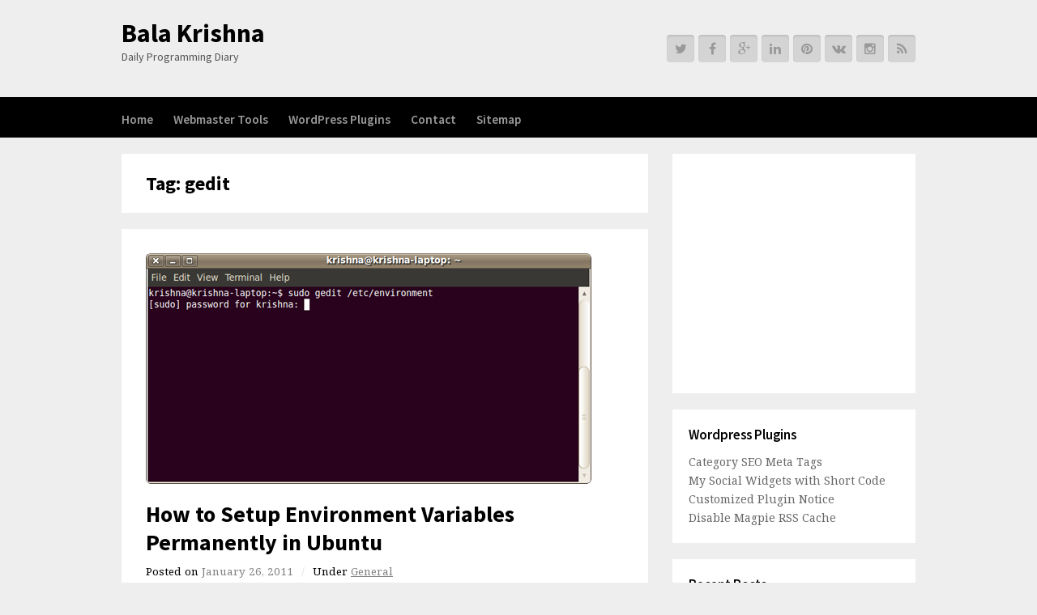

--- FILE ---
content_type: text/html; charset=UTF-8
request_url: https://www.bala-krishna.com/tag/gedit/
body_size: 12859
content:
<!DOCTYPE html>
<html dir="ltr" lang="en-US" prefix="og: https://ogp.me/ns#">

<head>
	<meta charset="UTF-8">
	<meta name="viewport" content="width=device-width, initial-scale=1">
	<link rel="pingback" href="https://www.bala-krishna.com/xmlrpc.php">
	<title>gedit | Bala Krishna</title>
	<style>img:is([sizes="auto" i], [sizes^="auto," i]) { contain-intrinsic-size: 3000px 1500px }</style>
	
		<!-- All in One SEO 4.8.4.1 - aioseo.com -->
	<meta name="robots" content="max-image-preview:large" />
	<link rel="canonical" href="https://www.bala-krishna.com/tag/gedit/" />
	<meta name="generator" content="All in One SEO (AIOSEO) 4.8.4.1" />
		<script type="application/ld+json" class="aioseo-schema">
			{"@context":"https:\/\/schema.org","@graph":[{"@type":"BreadcrumbList","@id":"https:\/\/www.bala-krishna.com\/tag\/gedit\/#breadcrumblist","itemListElement":[{"@type":"ListItem","@id":"https:\/\/www.bala-krishna.com#listItem","position":1,"name":"Home","item":"https:\/\/www.bala-krishna.com","nextItem":{"@type":"ListItem","@id":"https:\/\/www.bala-krishna.com\/tag\/gedit\/#listItem","name":"gedit"}},{"@type":"ListItem","@id":"https:\/\/www.bala-krishna.com\/tag\/gedit\/#listItem","position":2,"name":"gedit","previousItem":{"@type":"ListItem","@id":"https:\/\/www.bala-krishna.com#listItem","name":"Home"}}]},{"@type":"CollectionPage","@id":"https:\/\/www.bala-krishna.com\/tag\/gedit\/#collectionpage","url":"https:\/\/www.bala-krishna.com\/tag\/gedit\/","name":"gedit | Bala Krishna","inLanguage":"en-US","isPartOf":{"@id":"https:\/\/www.bala-krishna.com\/#website"},"breadcrumb":{"@id":"https:\/\/www.bala-krishna.com\/tag\/gedit\/#breadcrumblist"}},{"@type":"Person","@id":"https:\/\/www.bala-krishna.com\/#person","name":"Bala Krishna","image":{"@type":"ImageObject","@id":"https:\/\/www.bala-krishna.com\/tag\/gedit\/#personImage","url":"https:\/\/secure.gravatar.com\/avatar\/4a20ab13e845e39ffffd30ecf643956ce610e41edb3cc653fbc21c46b7af54d7?s=96&d=mm&r=g","width":96,"height":96,"caption":"Bala Krishna"}},{"@type":"WebSite","@id":"https:\/\/www.bala-krishna.com\/#website","url":"https:\/\/www.bala-krishna.com\/","name":"Bala Krishna","description":"Daily Programming Diary","inLanguage":"en-US","publisher":{"@id":"https:\/\/www.bala-krishna.com\/#person"}}]}
		</script>
		<!-- All in One SEO -->

<link rel='dns-prefetch' href='//fonts.googleapis.com' />
<link rel="alternate" type="application/rss+xml" title="Bala Krishna &raquo; Feed" href="https://www.bala-krishna.com/feed/" />
<link rel="alternate" type="application/rss+xml" title="Bala Krishna &raquo; Comments Feed" href="https://www.bala-krishna.com/comments/feed/" />
<link rel="alternate" type="application/rss+xml" title="Bala Krishna &raquo; gedit Tag Feed" href="https://www.bala-krishna.com/tag/gedit/feed/" />
		<!-- This site uses the Google Analytics by MonsterInsights plugin v9.11.1 - Using Analytics tracking - https://www.monsterinsights.com/ -->
		<!-- Note: MonsterInsights is not currently configured on this site. The site owner needs to authenticate with Google Analytics in the MonsterInsights settings panel. -->
					<!-- No tracking code set -->
				<!-- / Google Analytics by MonsterInsights -->
		<script type="text/javascript">
/* <![CDATA[ */
window._wpemojiSettings = {"baseUrl":"https:\/\/s.w.org\/images\/core\/emoji\/16.0.1\/72x72\/","ext":".png","svgUrl":"https:\/\/s.w.org\/images\/core\/emoji\/16.0.1\/svg\/","svgExt":".svg","source":{"concatemoji":"https:\/\/www.bala-krishna.com\/wp-includes\/js\/wp-emoji-release.min.js?ver=6.8.3"}};
/*! This file is auto-generated */
!function(s,n){var o,i,e;function c(e){try{var t={supportTests:e,timestamp:(new Date).valueOf()};sessionStorage.setItem(o,JSON.stringify(t))}catch(e){}}function p(e,t,n){e.clearRect(0,0,e.canvas.width,e.canvas.height),e.fillText(t,0,0);var t=new Uint32Array(e.getImageData(0,0,e.canvas.width,e.canvas.height).data),a=(e.clearRect(0,0,e.canvas.width,e.canvas.height),e.fillText(n,0,0),new Uint32Array(e.getImageData(0,0,e.canvas.width,e.canvas.height).data));return t.every(function(e,t){return e===a[t]})}function u(e,t){e.clearRect(0,0,e.canvas.width,e.canvas.height),e.fillText(t,0,0);for(var n=e.getImageData(16,16,1,1),a=0;a<n.data.length;a++)if(0!==n.data[a])return!1;return!0}function f(e,t,n,a){switch(t){case"flag":return n(e,"\ud83c\udff3\ufe0f\u200d\u26a7\ufe0f","\ud83c\udff3\ufe0f\u200b\u26a7\ufe0f")?!1:!n(e,"\ud83c\udde8\ud83c\uddf6","\ud83c\udde8\u200b\ud83c\uddf6")&&!n(e,"\ud83c\udff4\udb40\udc67\udb40\udc62\udb40\udc65\udb40\udc6e\udb40\udc67\udb40\udc7f","\ud83c\udff4\u200b\udb40\udc67\u200b\udb40\udc62\u200b\udb40\udc65\u200b\udb40\udc6e\u200b\udb40\udc67\u200b\udb40\udc7f");case"emoji":return!a(e,"\ud83e\udedf")}return!1}function g(e,t,n,a){var r="undefined"!=typeof WorkerGlobalScope&&self instanceof WorkerGlobalScope?new OffscreenCanvas(300,150):s.createElement("canvas"),o=r.getContext("2d",{willReadFrequently:!0}),i=(o.textBaseline="top",o.font="600 32px Arial",{});return e.forEach(function(e){i[e]=t(o,e,n,a)}),i}function t(e){var t=s.createElement("script");t.src=e,t.defer=!0,s.head.appendChild(t)}"undefined"!=typeof Promise&&(o="wpEmojiSettingsSupports",i=["flag","emoji"],n.supports={everything:!0,everythingExceptFlag:!0},e=new Promise(function(e){s.addEventListener("DOMContentLoaded",e,{once:!0})}),new Promise(function(t){var n=function(){try{var e=JSON.parse(sessionStorage.getItem(o));if("object"==typeof e&&"number"==typeof e.timestamp&&(new Date).valueOf()<e.timestamp+604800&&"object"==typeof e.supportTests)return e.supportTests}catch(e){}return null}();if(!n){if("undefined"!=typeof Worker&&"undefined"!=typeof OffscreenCanvas&&"undefined"!=typeof URL&&URL.createObjectURL&&"undefined"!=typeof Blob)try{var e="postMessage("+g.toString()+"("+[JSON.stringify(i),f.toString(),p.toString(),u.toString()].join(",")+"));",a=new Blob([e],{type:"text/javascript"}),r=new Worker(URL.createObjectURL(a),{name:"wpTestEmojiSupports"});return void(r.onmessage=function(e){c(n=e.data),r.terminate(),t(n)})}catch(e){}c(n=g(i,f,p,u))}t(n)}).then(function(e){for(var t in e)n.supports[t]=e[t],n.supports.everything=n.supports.everything&&n.supports[t],"flag"!==t&&(n.supports.everythingExceptFlag=n.supports.everythingExceptFlag&&n.supports[t]);n.supports.everythingExceptFlag=n.supports.everythingExceptFlag&&!n.supports.flag,n.DOMReady=!1,n.readyCallback=function(){n.DOMReady=!0}}).then(function(){return e}).then(function(){var e;n.supports.everything||(n.readyCallback(),(e=n.source||{}).concatemoji?t(e.concatemoji):e.wpemoji&&e.twemoji&&(t(e.twemoji),t(e.wpemoji)))}))}((window,document),window._wpemojiSettings);
/* ]]> */
</script>
<style id='wp-emoji-styles-inline-css' type='text/css'>

	img.wp-smiley, img.emoji {
		display: inline !important;
		border: none !important;
		box-shadow: none !important;
		height: 1em !important;
		width: 1em !important;
		margin: 0 0.07em !important;
		vertical-align: -0.1em !important;
		background: none !important;
		padding: 0 !important;
	}
</style>
<style id='wp-block-library-inline-css' type='text/css'>
:root{--wp-admin-theme-color:#007cba;--wp-admin-theme-color--rgb:0,124,186;--wp-admin-theme-color-darker-10:#006ba1;--wp-admin-theme-color-darker-10--rgb:0,107,161;--wp-admin-theme-color-darker-20:#005a87;--wp-admin-theme-color-darker-20--rgb:0,90,135;--wp-admin-border-width-focus:2px;--wp-block-synced-color:#7a00df;--wp-block-synced-color--rgb:122,0,223;--wp-bound-block-color:var(--wp-block-synced-color)}@media (min-resolution:192dpi){:root{--wp-admin-border-width-focus:1.5px}}.wp-element-button{cursor:pointer}:root{--wp--preset--font-size--normal:16px;--wp--preset--font-size--huge:42px}:root .has-very-light-gray-background-color{background-color:#eee}:root .has-very-dark-gray-background-color{background-color:#313131}:root .has-very-light-gray-color{color:#eee}:root .has-very-dark-gray-color{color:#313131}:root .has-vivid-green-cyan-to-vivid-cyan-blue-gradient-background{background:linear-gradient(135deg,#00d084,#0693e3)}:root .has-purple-crush-gradient-background{background:linear-gradient(135deg,#34e2e4,#4721fb 50%,#ab1dfe)}:root .has-hazy-dawn-gradient-background{background:linear-gradient(135deg,#faaca8,#dad0ec)}:root .has-subdued-olive-gradient-background{background:linear-gradient(135deg,#fafae1,#67a671)}:root .has-atomic-cream-gradient-background{background:linear-gradient(135deg,#fdd79a,#004a59)}:root .has-nightshade-gradient-background{background:linear-gradient(135deg,#330968,#31cdcf)}:root .has-midnight-gradient-background{background:linear-gradient(135deg,#020381,#2874fc)}.has-regular-font-size{font-size:1em}.has-larger-font-size{font-size:2.625em}.has-normal-font-size{font-size:var(--wp--preset--font-size--normal)}.has-huge-font-size{font-size:var(--wp--preset--font-size--huge)}.has-text-align-center{text-align:center}.has-text-align-left{text-align:left}.has-text-align-right{text-align:right}#end-resizable-editor-section{display:none}.aligncenter{clear:both}.items-justified-left{justify-content:flex-start}.items-justified-center{justify-content:center}.items-justified-right{justify-content:flex-end}.items-justified-space-between{justify-content:space-between}.screen-reader-text{border:0;clip-path:inset(50%);height:1px;margin:-1px;overflow:hidden;padding:0;position:absolute;width:1px;word-wrap:normal!important}.screen-reader-text:focus{background-color:#ddd;clip-path:none;color:#444;display:block;font-size:1em;height:auto;left:5px;line-height:normal;padding:15px 23px 14px;text-decoration:none;top:5px;width:auto;z-index:100000}html :where(.has-border-color){border-style:solid}html :where([style*=border-top-color]){border-top-style:solid}html :where([style*=border-right-color]){border-right-style:solid}html :where([style*=border-bottom-color]){border-bottom-style:solid}html :where([style*=border-left-color]){border-left-style:solid}html :where([style*=border-width]){border-style:solid}html :where([style*=border-top-width]){border-top-style:solid}html :where([style*=border-right-width]){border-right-style:solid}html :where([style*=border-bottom-width]){border-bottom-style:solid}html :where([style*=border-left-width]){border-left-style:solid}html :where(img[class*=wp-image-]){height:auto;max-width:100%}:where(figure){margin:0 0 1em}html :where(.is-position-sticky){--wp-admin--admin-bar--position-offset:var(--wp-admin--admin-bar--height,0px)}@media screen and (max-width:600px){html :where(.is-position-sticky){--wp-admin--admin-bar--position-offset:0px}}
</style>
<style id='classic-theme-styles-inline-css' type='text/css'>
/*! This file is auto-generated */
.wp-block-button__link{color:#fff;background-color:#32373c;border-radius:9999px;box-shadow:none;text-decoration:none;padding:calc(.667em + 2px) calc(1.333em + 2px);font-size:1.125em}.wp-block-file__button{background:#32373c;color:#fff;text-decoration:none}
</style>
<link rel='stylesheet' id='contact-form-7-css' href='https://www.bala-krishna.com/wp-content/plugins/contact-form-7/includes/css/styles.css?ver=6.1' type='text/css' media='all' />
<link rel='stylesheet' id='symple_shortcode_styles-css' href='https://www.bala-krishna.com/wp-content/plugins/symple-shortcodes/includes/css/symple_shortcodes_styles.css?ver=6.8.3' type='text/css' media='all' />
<link rel='stylesheet' id='symple_shortcodes_font_awesome-css' href='https://www.bala-krishna.com/wp-content/plugins/symple-shortcodes/includes/css/font-awesome.min.css.css?ver=6.8.3' type='text/css' media='all' />
<link rel='stylesheet' id='wpex-style-css' href='https://www.bala-krishna.com/wp-content/themes/tech-blogger/style.css?ver=2.0.0' type='text/css' media='all' />
<link rel='stylesheet' id='wpex-responsive-css' href='https://www.bala-krishna.com/wp-content/themes/tech-blogger/css/responsive.css?ver=2.0.0' type='text/css' media='all' />
<link rel='stylesheet' id='wpex-font-awesome-css' href='https://www.bala-krishna.com/wp-content/themes/tech-blogger/css/font-awesome.min.css?ver=4.3.0' type='text/css' media='all' />
<link rel='stylesheet' id='wpex-google-font-noto-serif-css' href='https://fonts.googleapis.com/css?family=Noto+Serif%3A400%2C700%2C400italic%2C700italic&#038;ver=6.8.3' type='text/css' media='all' />
<link rel='stylesheet' id='wpex-google-font-source-sans-pro-css' href='https://fonts.googleapis.com/css?family=Source+Sans+Pro%3A400%2C600%2C700%2C400italic%2C600italic%2C700italic&#038;subset=latin%2Cvietnamese%2Clatin-ext&#038;ver=6.8.3' type='text/css' media='all' />
<script type="text/javascript" src="https://www.bala-krishna.com/wp-includes/js/jquery/jquery.min.js?ver=3.7.1" id="jquery-core-js"></script>
<script type="text/javascript" src="https://www.bala-krishna.com/wp-includes/js/jquery/jquery-migrate.min.js?ver=3.4.1" id="jquery-migrate-js"></script>
<link rel="https://api.w.org/" href="https://www.bala-krishna.com/wp-json/" /><link rel="alternate" title="JSON" type="application/json" href="https://www.bala-krishna.com/wp-json/wp/v2/tags/393" /><link rel="EditURI" type="application/rsd+xml" title="RSD" href="https://www.bala-krishna.com/xmlrpc.php?rsd" />
<meta name="generator" content="WordPress 6.8.3" />
<!--[if lt IE 9]><script src="https://www.bala-krishna.com/wp-content/themes/tech-blogger/js/html5.js"></script><![endif]--><script>
var RecaptchaOptions = { theme : 'clean' };
jQuery(document).ready(function() { 
    jQuery("input[name = 'gedata']").click(function() {  
    var a_action = jQuery(this).attr("data-action") 
    if(a_action=="datetotime") jQuery("#action").val("datetotime");
    else jQuery("#action").val("timetodate");
    var form_data = jQuery("#wtools").serialize();
    jQuery("#loading").show();
    jQuery.ajax({
          url:"/wp-admin/admin-ajax.php", 
          type:'POST', 
          data: form_data, 
          success:function(results)
          {
          var obj = jQuery.parseJSON(results);
          //alert(results);
          if(obj.code==1) { 
             jQuery("#loading").hide();
             jQuery("#displayheader").html(obj.message);
             //alert(1);
          } else { 
             jQuery("#loading").hide();
             jQuery("#displayheader").html(obj.message);
             //alert(obj.message);
          } 
          }
      });
      }
  );
});
</script>
<style type="text/css">.recentcomments a{display:inline !important;padding:0 !important;margin:0 !important;}</style><!-- Global site tag (gtag.js) - Google Analytics -->
<script async src="https://www.googletagmanager.com/gtag/js?id=UA-1928418-1"></script>
<script>
  window.dataLayer = window.dataLayer || [];
  function gtag(){dataLayer.push(arguments);}
  gtag('js', new Date());

  gtag('config', 'UA-1928418-1');
</script>

	
</head>

<body class="archive tag tag-gedit tag-393 wp-theme-tech-blogger">



<div id="header-wrap" class="clr">

    <header id="header" class="site-header container clr" role="banner">

        
<div class="site-branding clr">

    <div id="logo" class="clr">

        
            <div class="site-text-logo clr">
            
                <a href="https://www.bala-krishna.com" title="Bala Krishna" rel="home">
                    Bala Krishna                </a>

                
                    <div class="site-description">Daily Programming Diary</div>

                
            </div><!-- .site-text-logo -->

        
    </div><!-- #logo -->

</div><!-- .site-branding -->
        

<aside id="header-aside" class="clr">

	
		
		
			<a href="" title="Twitter"><span class="fa fa-twitter"></span></a>

		
	
		
		
			<a href="" title="Facebook"><span class="fa fa-facebook"></span></a>

		
	
		
		
			<a href="" title="Googleplus"><span class="fa fa-google-plus"></span></a>

		
	
		
		
			<a href="" title="Linkedin"><span class="fa fa-linkedin"></span></a>

		
	
		
		
			<a href="" title="Pinterest"><span class="fa fa-pinterest"></span></a>

		
	
		
		
			<a href="" title="Vk"><span class="fa fa-vk"></span></a>

		
	
		
		
			<a href="" title="Instagram"><span class="fa fa-instagram"></span></a>

		
	
		
		
			<a href="" title="Rss"><span class="fa fa-rss"></span></a>

		
	
</aside><!-- .header-aside -->
    </header><!-- #header -->

</div><!-- #header-wrap -->

<div id="site-navigation-wrap">

	<div id="sidr-close"><a href="#sidr-close" class="toggle-sidr-close"></a></div>

	<nav id="site-navigation" class="navigation main-navigation clr container" role="navigation">

		<a href="#sidr-main" id="navigation-toggle"><span class="fa fa-bars"></span>Menu</a>

		<div class="menu-main-container"><ul id="menu-main" class="dropdown-menu sf-menu"><li id="menu-item-1289" class="menu-item menu-item-type-custom menu-item-object-custom menu-item-1289"><a href="/">Home</a></li>
<li id="menu-item-1293" class="menu-item menu-item-type-post_type menu-item-object-page menu-item-has-children menu-item-1293"><a href="https://www.bala-krishna.com/webmaster-tools/">Webmaster Tools</a>
<ul class="sub-menu">
	<li id="menu-item-1294" class="menu-item menu-item-type-post_type menu-item-object-page menu-item-1294"><a href="https://www.bala-krishna.com/webmaster-tools/webserver-header-checker-tool/">Webserver Header Checker Tool</a></li>
	<li id="menu-item-1295" class="menu-item menu-item-type-post_type menu-item-object-page menu-item-1295"><a href="https://www.bala-krishna.com/webmaster-tools/ip-address-to-host-name/">IP Address to Host Name</a></li>
	<li id="menu-item-1296" class="menu-item menu-item-type-post_type menu-item-object-page menu-item-1296"><a href="https://www.bala-krishna.com/webmaster-tools/host-name-to-ip-address/">Host Name to IP Address</a></li>
	<li id="menu-item-1297" class="menu-item menu-item-type-post_type menu-item-object-page menu-item-1297"><a href="https://www.bala-krishna.com/webmaster-tools/ip-address-to-country/">IP Address to Country</a></li>
	<li id="menu-item-1298" class="menu-item menu-item-type-post_type menu-item-object-page menu-item-1298"><a href="https://www.bala-krishna.com/webmaster-tools/domain-whois-check-tool/">Domain Whois Check Tool</a></li>
	<li id="menu-item-1300" class="menu-item menu-item-type-post_type menu-item-object-page menu-item-1300"><a href="https://www.bala-krishna.com/webmaster-tools/domain-dns-record-check-tool/">Domain DNS Record Check Tool</a></li>
	<li id="menu-item-1301" class="menu-item menu-item-type-post_type menu-item-object-page menu-item-1301"><a href="https://www.bala-krishna.com/webmaster-tools/domain-mx-lookup-tool/">Domain MX Lookup Tool</a></li>
	<li id="menu-item-1302" class="menu-item menu-item-type-post_type menu-item-object-page menu-item-1302"><a href="https://www.bala-krishna.com/webmaster-tools/check-valid-email-address-with-dns/">Check Valid Email Address with DNS</a></li>
	<li id="menu-item-1303" class="menu-item menu-item-type-post_type menu-item-object-page menu-item-1303"><a href="https://www.bala-krishna.com/webmaster-tools/mail-server-availability-test-tool/">Mail Server Availability Test Tool</a></li>
	<li id="menu-item-1304" class="menu-item menu-item-type-post_type menu-item-object-page menu-item-1304"><a href="https://www.bala-krishna.com/webmaster-tools/convert-date-time-to-unix-timestamp/">Convert Date Time To Unix Timestamp</a></li>
</ul>
</li>
<li id="menu-item-1283" class="menu-item menu-item-type-post_type menu-item-object-page menu-item-has-children menu-item-1283"><a href="https://www.bala-krishna.com/wordpress-plugins/">WordPress Plugins</a>
<ul class="sub-menu">
	<li id="menu-item-1287" class="menu-item menu-item-type-post_type menu-item-object-page menu-item-1287"><a href="https://www.bala-krishna.com/wordpress-plugins/category-seo-meta-tags/">Category SEO Meta Tags</a></li>
	<li id="menu-item-1284" class="menu-item menu-item-type-post_type menu-item-object-page menu-item-1284"><a href="https://www.bala-krishna.com/wordpress-plugins/my-social-widgets-with-short-code/">My Social Widgets with Short Code</a></li>
	<li id="menu-item-1285" class="menu-item menu-item-type-post_type menu-item-object-page menu-item-1285"><a href="https://www.bala-krishna.com/wordpress-plugins/customized-plugin-notice/">Customized Plugin Notice</a></li>
	<li id="menu-item-1286" class="menu-item menu-item-type-post_type menu-item-object-page menu-item-1286"><a href="https://www.bala-krishna.com/wordpress-plugins/disable-magpie-rss-cache/">Disable Magpie RSS Cache</a></li>
</ul>
</li>
<li id="menu-item-1291" class="menu-item menu-item-type-post_type menu-item-object-page menu-item-1291"><a href="https://www.bala-krishna.com/contact-bala-krishna/">Contact</a></li>
<li id="menu-item-1292" class="menu-item menu-item-type-post_type menu-item-object-page menu-item-1292"><a href="https://www.bala-krishna.com/sitemap/">Sitemap</a></li>
</ul></div>
	</nav><!-- #site-navigation -->

</div><!-- #site-navigation-wrap -->		
		<div id="main" class="site-main clr container">
	<div id="primary" class="content-area clr">

		<main id="content" class="site-content left-content clr" role="main">

			
<header class="page-header boxed clr">

	<h1 class="page-header-title">
	
		Tag: <span>gedit</span>
	</h1>

	
</header><!-- .page-header -->
			
				
					
<article id="post-960" class="post-960 post type-post status-publish format-standard hentry category-general tag-assignment tag-directory tag-dos tag-environment tag-gedit tag-information tag-location tag-operating tag-operation tag-permanently tag-process tag-screen tag-store tag-sudo tag-system tag-temp tag-terminal tag-variables tag-window tag-windows no-featured-image loop-entry clr boxed">

	
<div class="loop-entry-thumbnail">

	<a href="https://www.bala-krishna.com/how-to-setup-environment-variables-permanently-in-ubuntu/" title="How to Setup Environment Variables Permanently in Ubuntu">

					<img src="https://www.bala-krishna.com/wp-content/uploads/2011/01/ubuntu-setup-environment-variable1.png" alt="How to Setup Environment Variables Permanently in Ubuntu" />
					
	</a>

</div><!-- .post-entry-thumbnail -->
	<div class="loop-entry-text clr">

		
<header>
	<h2 class="loop-entry-title"><a href="https://www.bala-krishna.com/how-to-setup-environment-variables-permanently-in-ubuntu/" title="How to Setup Environment Variables Permanently in Ubuntu">How to Setup Environment Variables Permanently in Ubuntu</a></h2>
	
<ul class="post-meta clr">

	<li class="meta-date">
		Posted on		<span class="meta-date-text">January 26, 2011</span>
	</li>

			<li class="meta-category">
			<span class="meta-seperator">/</span>Under			<a href="https://www.bala-krishna.com/category/general/" title="General">General</a>		</li>
	
		
</ul><!-- .post-meta --></header>
		
<div class="loop-entry-content entry clr">

	Environment Variables are variables used in operating system such as Linux,Windows and Dos to hold global values which can be used by various application process by calling variable names. Environment variables contain information such as disk drive path, or file name. For example, the TEMP environment variable specifies the disk&hellip;<span class="wpex-readmore"><a href="https://www.bala-krishna.com/how-to-setup-environment-variables-permanently-in-ubuntu/" title="continue reading" rel="bookmark">continue reading &rarr;</a></span>
</div><!-- .loop-entry-content -->
	</div><!-- .loop-entry-text -->

</article><!-- .loop-entry -->
				
				
			
		</main><!-- #content -->

		
	<aside id="secondary" class="sidebar-container" role="complementary">

		<div class="sidebar-inner">

			<div class="widget-area">
				<div class="sidebar-widget widget_text clr">			<div class="textwidget"><script async src="//pagead2.googlesyndication.com/pagead/js/adsbygoogle.js"></script>
<!-- BK Global Sidebar -->
<ins class="adsbygoogle"
     style="display:inline-block;width:250px;height:250px"
     data-ad-client="ca-pub-8025629065947404"
     data-ad-slot="3183865612"></ins>
<script>
(adsbygoogle = window.adsbygoogle || []).push({});
</script></div>
		</div><div class="sidebar-widget widget_nav_menu clr"><h5 class="widget-title">Wordpress Plugins</h5><div class="menu-side-menu-container"><ul id="menu-side-menu" class="menu"><li id="menu-item-1318" class="menu-item menu-item-type-post_type menu-item-object-page menu-item-1318"><a href="https://www.bala-krishna.com/wordpress-plugins/category-seo-meta-tags/">Category SEO Meta Tags</a></li>
<li id="menu-item-1315" class="menu-item menu-item-type-post_type menu-item-object-page menu-item-1315"><a href="https://www.bala-krishna.com/wordpress-plugins/my-social-widgets-with-short-code/">My Social Widgets with Short Code</a></li>
<li id="menu-item-1316" class="menu-item menu-item-type-post_type menu-item-object-page menu-item-1316"><a href="https://www.bala-krishna.com/wordpress-plugins/customized-plugin-notice/">Customized Plugin Notice</a></li>
<li id="menu-item-1317" class="menu-item menu-item-type-post_type menu-item-object-page menu-item-1317"><a href="https://www.bala-krishna.com/wordpress-plugins/disable-magpie-rss-cache/">Disable Magpie RSS Cache</a></li>
</ul></div></div>
		<div class="sidebar-widget widget_recent_entries clr">
		<h5 class="widget-title">Recent Posts</h5>
		<ul>
											<li>
					<a href="https://www.bala-krishna.com/%f0%9f%9b%a0%ef%b8%8ffixing-webhook-signature-and-timestamp-mismatch-in-cashfree-payment-integration-for-wordpress-plugins/">Fixing Webhook Signature and Timestamp Mismatch in Cashfree Payment Integration for WordPress Plugins</a>
									</li>
											<li>
					<a href="https://www.bala-krishna.com/how-to-fix-ionic-serve-error-node-sass-does-not-yet-support-your-current-environment-os-x-64-bit-with-unsupported-runtime/">How to Fix &#8211; Ionic Serve &#8211; Error: Node Sass does not yet support your current environment: OS X 64-bit with Unsupported runtime</a>
									</li>
											<li>
					<a href="https://www.bala-krishna.com/homebrew-mysql-start-issue/">Homebrew MySql Start Issue</a>
									</li>
											<li>
					<a href="https://www.bala-krishna.com/laravel-how-to-get-sum-of-a-column-in-database-table/">Laravel &#8211; How to get SUM of a column in database table</a>
									</li>
											<li>
					<a href="https://www.bala-krishna.com/how-to-install-pip-command-on-macosx/">How to install pip command on MacOSX</a>
									</li>
					</ul>

		</div><div class="sidebar-widget widget_nav_menu clr"><h5 class="widget-title">Categories</h5><div class="menu-category-menu-container"><ul id="menu-category-menu" class="menu"><li id="menu-item-1322" class="menu-item menu-item-type-taxonomy menu-item-object-category menu-item-1322"><a href="https://www.bala-krishna.com/category/blogging/">Blogging</a></li>
<li id="menu-item-1321" class="menu-item menu-item-type-taxonomy menu-item-object-category menu-item-1321"><a href="https://www.bala-krishna.com/category/tips-and-tricks/">Tips and Tricks</a></li>
<li id="menu-item-1324" class="menu-item menu-item-type-taxonomy menu-item-object-category menu-item-1324"><a href="https://www.bala-krishna.com/category/tutorial-2/">Tutorial</a></li>
<li id="menu-item-1328" class="menu-item menu-item-type-taxonomy menu-item-object-category menu-item-1328"><a href="https://www.bala-krishna.com/category/internet-marketing/">Internet Marketing</a></li>
<li id="menu-item-1325" class="menu-item menu-item-type-taxonomy menu-item-object-category menu-item-1325"><a href="https://www.bala-krishna.com/category/word-press/">Word Press</a></li>
<li id="menu-item-1327" class="menu-item menu-item-type-taxonomy menu-item-object-category menu-item-1327"><a href="https://www.bala-krishna.com/category/inspiration/">Inspiration</a></li>
<li id="menu-item-1326" class="menu-item menu-item-type-taxonomy menu-item-object-category menu-item-1326"><a href="https://www.bala-krishna.com/category/linux/">Linux</a></li>
</ul></div></div>			</div><!-- .widget-area -->

		</div><!-- .sidebar-inner -->
		
	</aside><!-- #secondary -->


	</div><!-- #primary -->


	</div><!-- #main-content -->

	<div id="footer-wrap" class="site-footer clr">

		<div id="footer" class="clr container">

			
<div id="footer-widgets" class="wpex-row clr">

	<div class="footer-box span_1_of_3 col col-1">
		
		<div class="footer-widget widget_recent_entries clr">
		<h6 class="widget-title">Recent Posts</h6>
		<ul>
											<li>
					<a href="https://www.bala-krishna.com/%f0%9f%9b%a0%ef%b8%8ffixing-webhook-signature-and-timestamp-mismatch-in-cashfree-payment-integration-for-wordpress-plugins/">Fixing Webhook Signature and Timestamp Mismatch in Cashfree Payment Integration for WordPress Plugins</a>
									</li>
											<li>
					<a href="https://www.bala-krishna.com/how-to-fix-ionic-serve-error-node-sass-does-not-yet-support-your-current-environment-os-x-64-bit-with-unsupported-runtime/">How to Fix &#8211; Ionic Serve &#8211; Error: Node Sass does not yet support your current environment: OS X 64-bit with Unsupported runtime</a>
									</li>
											<li>
					<a href="https://www.bala-krishna.com/homebrew-mysql-start-issue/">Homebrew MySql Start Issue</a>
									</li>
											<li>
					<a href="https://www.bala-krishna.com/laravel-how-to-get-sum-of-a-column-in-database-table/">Laravel &#8211; How to get SUM of a column in database table</a>
									</li>
											<li>
					<a href="https://www.bala-krishna.com/how-to-install-pip-command-on-macosx/">How to install pip command on MacOSX</a>
									</li>
											<li>
					<a href="https://www.bala-krishna.com/django-python-3-error-in-mysql-module-installation/">Django Python 3 Error in MySQL Module Installation</a>
									</li>
											<li>
					<a href="https://www.bala-krishna.com/laravel-5-2-token-mismatch-error-fix/">Laravel 5.2 Token Mismatch Error Fix</a>
									</li>
											<li>
					<a href="https://www.bala-krishna.com/yureka-cyanogenmod-12-how-to-enable-app-name-in-home-screen/">Yureka CyanogenMod 12 &#8211; How to Enable App Name in Home Screen</a>
									</li>
					</ul>

		</div>	</div><!-- .footer-box -->

	<div class="footer-box span_1_of_3 col col-2">
		<div class="footer-widget widget_recent_comments clr"><h6 class="widget-title">Recent Comments</h6><ul id="recentcomments"><li class="recentcomments"><span class="comment-author-link"><a href="http://www.mansh1.com" class="url" rel="ugc external nofollow">Robin</a></span> on <a href="https://www.bala-krishna.com/how-to-change-php-setting-using-php-ini-in-godaddy-shared-hosting/comment-page-1/#comment-629093">How to Change PHP Setting Using PHP.INI in GoDaddy Shared Hosting</a></li><li class="recentcomments"><span class="comment-author-link">Satyapal</span> on <a href="https://www.bala-krishna.com/how-to-reset-sbi-internet-banking-profile-password/comment-page-1/#comment-628614">How to Reset SBI Internet Banking Profile Password</a></li><li class="recentcomments"><span class="comment-author-link">Rakesh Sharma</span> on <a href="https://www.bala-krishna.com/indian-railway-pnr-status-using-google-sms-local-sms-charge/comment-page-1/#comment-627679">Indian Railway PNR status using Google SMS @ local SMS charge</a></li><li class="recentcomments"><span class="comment-author-link">Aarav Sri</span> on <a href="https://www.bala-krishna.com/indian-railway-pnr-status-using-google-sms-local-sms-charge/comment-page-1/#comment-627374">Indian Railway PNR status using Google SMS @ local SMS charge</a></li><li class="recentcomments"><span class="comment-author-link">ALKHA</span> on <a href="https://www.bala-krishna.com/how-to-reset-sbi-internet-banking-profile-password/comment-page-1/#comment-627222">How to Reset SBI Internet Banking Profile Password</a></li><li class="recentcomments"><span class="comment-author-link"><a href="http://sillytutorials.com" class="url" rel="ugc external nofollow">vamsikrishna</a></span> on <a href="https://www.bala-krishna.com/how-to-fix-missing-a-temporary-folder-error-in-wordpress/comment-page-1/#comment-625991">How to Fix Missing a temporary folder error in WordPress</a></li><li class="recentcomments"><span class="comment-author-link">allo app for pc</span> on <a href="https://www.bala-krishna.com/how-to-change-php-setting-using-php-ini-in-godaddy-shared-hosting/comment-page-1/#comment-625117">How to Change PHP Setting Using PHP.INI in GoDaddy Shared Hosting</a></li></ul></div>	</div><!-- .footer-box -->

	<div class="footer-box span_1_of_3 col col-3">
		<div class="footer-widget widget_nav_menu clr"><h6 class="widget-title">Webmaster Tools</h6><div class="menu-webmaster-tools-container"><ul id="menu-webmaster-tools" class="menu"><li id="menu-item-1348" class="menu-item menu-item-type-post_type menu-item-object-page menu-item-1348"><a href="https://www.bala-krishna.com/webmaster-tools/webserver-header-checker-tool/">Webserver Header Checker Tool</a></li>
<li id="menu-item-1349" class="menu-item menu-item-type-post_type menu-item-object-page menu-item-1349"><a href="https://www.bala-krishna.com/webmaster-tools/ip-address-to-host-name/">IP Address to Host Name</a></li>
<li id="menu-item-1350" class="menu-item menu-item-type-post_type menu-item-object-page menu-item-1350"><a href="https://www.bala-krishna.com/webmaster-tools/host-name-to-ip-address/">Host Name to IP Address</a></li>
<li id="menu-item-1351" class="menu-item menu-item-type-post_type menu-item-object-page menu-item-1351"><a href="https://www.bala-krishna.com/webmaster-tools/ip-address-to-country/">IP Address to Country</a></li>
<li id="menu-item-1352" class="menu-item menu-item-type-post_type menu-item-object-page menu-item-1352"><a href="https://www.bala-krishna.com/webmaster-tools/domain-whois-check-tool/">Domain Whois Check Tool</a></li>
<li id="menu-item-1353" class="menu-item menu-item-type-post_type menu-item-object-page menu-item-1353"><a href="https://www.bala-krishna.com/webmaster-tools/domain-dns-record-check-tool/">Domain DNS Record Check Tool</a></li>
<li id="menu-item-1354" class="menu-item menu-item-type-post_type menu-item-object-page menu-item-1354"><a href="https://www.bala-krishna.com/webmaster-tools/domain-mx-lookup-tool/">Domain MX Lookup Tool</a></li>
<li id="menu-item-1355" class="menu-item menu-item-type-post_type menu-item-object-page menu-item-1355"><a href="https://www.bala-krishna.com/webmaster-tools/check-valid-email-address-with-dns/">Check Valid Email Address with DNS</a></li>
<li id="menu-item-1356" class="menu-item menu-item-type-post_type menu-item-object-page menu-item-1356"><a href="https://www.bala-krishna.com/webmaster-tools/mail-server-availability-test-tool/">Mail Server Availability Test Tool</a></li>
<li id="menu-item-1357" class="menu-item menu-item-type-post_type menu-item-object-page menu-item-1357"><a href="https://www.bala-krishna.com/webmaster-tools/convert-date-time-to-unix-timestamp/">Convert Date Time To Unix Timestamp</a></li>
</ul></div></div>	</div><!-- .footer-box -->
	
</div><!-- #footer-widgets -->
		</div><!-- #footer -->

	</div><!-- #footer-wrap -->

	
<footer id="copyright-wrap" class="clr">

	<div id="copyright" role="contentinfo" class="clr">

									 &copy; Copyright 2024 · <a href="https://www.bala-krishna.com/" title="Bala Krishna">Bala Krishna</a>

	</div><!-- #copyright -->

</footer><!-- #footer-wrap -->
</div><!-- #wrap -->


<div id="mobile-search">
	<form method="get" action="https://www.bala-krishna.com/" role="search" id="mobile-search-form">
		<input type="search" class="field" name="s" value="" placeholder="To search type and hit enter" />
	</form>
</div>
<script type="speculationrules">
{"prefetch":[{"source":"document","where":{"and":[{"href_matches":"\/*"},{"not":{"href_matches":["\/wp-*.php","\/wp-admin\/*","\/wp-content\/uploads\/*","\/wp-content\/*","\/wp-content\/plugins\/*","\/wp-content\/themes\/tech-blogger\/*","\/*\\?(.+)"]}},{"not":{"selector_matches":"a[rel~=\"nofollow\"]"}},{"not":{"selector_matches":".no-prefetch, .no-prefetch a"}}]},"eagerness":"conservative"}]}
</script>
<style id='global-styles-inline-css' type='text/css'>
:root{--wp--preset--aspect-ratio--square: 1;--wp--preset--aspect-ratio--4-3: 4/3;--wp--preset--aspect-ratio--3-4: 3/4;--wp--preset--aspect-ratio--3-2: 3/2;--wp--preset--aspect-ratio--2-3: 2/3;--wp--preset--aspect-ratio--16-9: 16/9;--wp--preset--aspect-ratio--9-16: 9/16;--wp--preset--color--black: #000000;--wp--preset--color--cyan-bluish-gray: #abb8c3;--wp--preset--color--white: #ffffff;--wp--preset--color--pale-pink: #f78da7;--wp--preset--color--vivid-red: #cf2e2e;--wp--preset--color--luminous-vivid-orange: #ff6900;--wp--preset--color--luminous-vivid-amber: #fcb900;--wp--preset--color--light-green-cyan: #7bdcb5;--wp--preset--color--vivid-green-cyan: #00d084;--wp--preset--color--pale-cyan-blue: #8ed1fc;--wp--preset--color--vivid-cyan-blue: #0693e3;--wp--preset--color--vivid-purple: #9b51e0;--wp--preset--gradient--vivid-cyan-blue-to-vivid-purple: linear-gradient(135deg,rgba(6,147,227,1) 0%,rgb(155,81,224) 100%);--wp--preset--gradient--light-green-cyan-to-vivid-green-cyan: linear-gradient(135deg,rgb(122,220,180) 0%,rgb(0,208,130) 100%);--wp--preset--gradient--luminous-vivid-amber-to-luminous-vivid-orange: linear-gradient(135deg,rgba(252,185,0,1) 0%,rgba(255,105,0,1) 100%);--wp--preset--gradient--luminous-vivid-orange-to-vivid-red: linear-gradient(135deg,rgba(255,105,0,1) 0%,rgb(207,46,46) 100%);--wp--preset--gradient--very-light-gray-to-cyan-bluish-gray: linear-gradient(135deg,rgb(238,238,238) 0%,rgb(169,184,195) 100%);--wp--preset--gradient--cool-to-warm-spectrum: linear-gradient(135deg,rgb(74,234,220) 0%,rgb(151,120,209) 20%,rgb(207,42,186) 40%,rgb(238,44,130) 60%,rgb(251,105,98) 80%,rgb(254,248,76) 100%);--wp--preset--gradient--blush-light-purple: linear-gradient(135deg,rgb(255,206,236) 0%,rgb(152,150,240) 100%);--wp--preset--gradient--blush-bordeaux: linear-gradient(135deg,rgb(254,205,165) 0%,rgb(254,45,45) 50%,rgb(107,0,62) 100%);--wp--preset--gradient--luminous-dusk: linear-gradient(135deg,rgb(255,203,112) 0%,rgb(199,81,192) 50%,rgb(65,88,208) 100%);--wp--preset--gradient--pale-ocean: linear-gradient(135deg,rgb(255,245,203) 0%,rgb(182,227,212) 50%,rgb(51,167,181) 100%);--wp--preset--gradient--electric-grass: linear-gradient(135deg,rgb(202,248,128) 0%,rgb(113,206,126) 100%);--wp--preset--gradient--midnight: linear-gradient(135deg,rgb(2,3,129) 0%,rgb(40,116,252) 100%);--wp--preset--font-size--small: 13px;--wp--preset--font-size--medium: 20px;--wp--preset--font-size--large: 36px;--wp--preset--font-size--x-large: 42px;--wp--preset--spacing--20: 0.44rem;--wp--preset--spacing--30: 0.67rem;--wp--preset--spacing--40: 1rem;--wp--preset--spacing--50: 1.5rem;--wp--preset--spacing--60: 2.25rem;--wp--preset--spacing--70: 3.38rem;--wp--preset--spacing--80: 5.06rem;--wp--preset--shadow--natural: 6px 6px 9px rgba(0, 0, 0, 0.2);--wp--preset--shadow--deep: 12px 12px 50px rgba(0, 0, 0, 0.4);--wp--preset--shadow--sharp: 6px 6px 0px rgba(0, 0, 0, 0.2);--wp--preset--shadow--outlined: 6px 6px 0px -3px rgba(255, 255, 255, 1), 6px 6px rgba(0, 0, 0, 1);--wp--preset--shadow--crisp: 6px 6px 0px rgba(0, 0, 0, 1);}:where(.is-layout-flex){gap: 0.5em;}:where(.is-layout-grid){gap: 0.5em;}body .is-layout-flex{display: flex;}.is-layout-flex{flex-wrap: wrap;align-items: center;}.is-layout-flex > :is(*, div){margin: 0;}body .is-layout-grid{display: grid;}.is-layout-grid > :is(*, div){margin: 0;}:where(.wp-block-columns.is-layout-flex){gap: 2em;}:where(.wp-block-columns.is-layout-grid){gap: 2em;}:where(.wp-block-post-template.is-layout-flex){gap: 1.25em;}:where(.wp-block-post-template.is-layout-grid){gap: 1.25em;}.has-black-color{color: var(--wp--preset--color--black) !important;}.has-cyan-bluish-gray-color{color: var(--wp--preset--color--cyan-bluish-gray) !important;}.has-white-color{color: var(--wp--preset--color--white) !important;}.has-pale-pink-color{color: var(--wp--preset--color--pale-pink) !important;}.has-vivid-red-color{color: var(--wp--preset--color--vivid-red) !important;}.has-luminous-vivid-orange-color{color: var(--wp--preset--color--luminous-vivid-orange) !important;}.has-luminous-vivid-amber-color{color: var(--wp--preset--color--luminous-vivid-amber) !important;}.has-light-green-cyan-color{color: var(--wp--preset--color--light-green-cyan) !important;}.has-vivid-green-cyan-color{color: var(--wp--preset--color--vivid-green-cyan) !important;}.has-pale-cyan-blue-color{color: var(--wp--preset--color--pale-cyan-blue) !important;}.has-vivid-cyan-blue-color{color: var(--wp--preset--color--vivid-cyan-blue) !important;}.has-vivid-purple-color{color: var(--wp--preset--color--vivid-purple) !important;}.has-black-background-color{background-color: var(--wp--preset--color--black) !important;}.has-cyan-bluish-gray-background-color{background-color: var(--wp--preset--color--cyan-bluish-gray) !important;}.has-white-background-color{background-color: var(--wp--preset--color--white) !important;}.has-pale-pink-background-color{background-color: var(--wp--preset--color--pale-pink) !important;}.has-vivid-red-background-color{background-color: var(--wp--preset--color--vivid-red) !important;}.has-luminous-vivid-orange-background-color{background-color: var(--wp--preset--color--luminous-vivid-orange) !important;}.has-luminous-vivid-amber-background-color{background-color: var(--wp--preset--color--luminous-vivid-amber) !important;}.has-light-green-cyan-background-color{background-color: var(--wp--preset--color--light-green-cyan) !important;}.has-vivid-green-cyan-background-color{background-color: var(--wp--preset--color--vivid-green-cyan) !important;}.has-pale-cyan-blue-background-color{background-color: var(--wp--preset--color--pale-cyan-blue) !important;}.has-vivid-cyan-blue-background-color{background-color: var(--wp--preset--color--vivid-cyan-blue) !important;}.has-vivid-purple-background-color{background-color: var(--wp--preset--color--vivid-purple) !important;}.has-black-border-color{border-color: var(--wp--preset--color--black) !important;}.has-cyan-bluish-gray-border-color{border-color: var(--wp--preset--color--cyan-bluish-gray) !important;}.has-white-border-color{border-color: var(--wp--preset--color--white) !important;}.has-pale-pink-border-color{border-color: var(--wp--preset--color--pale-pink) !important;}.has-vivid-red-border-color{border-color: var(--wp--preset--color--vivid-red) !important;}.has-luminous-vivid-orange-border-color{border-color: var(--wp--preset--color--luminous-vivid-orange) !important;}.has-luminous-vivid-amber-border-color{border-color: var(--wp--preset--color--luminous-vivid-amber) !important;}.has-light-green-cyan-border-color{border-color: var(--wp--preset--color--light-green-cyan) !important;}.has-vivid-green-cyan-border-color{border-color: var(--wp--preset--color--vivid-green-cyan) !important;}.has-pale-cyan-blue-border-color{border-color: var(--wp--preset--color--pale-cyan-blue) !important;}.has-vivid-cyan-blue-border-color{border-color: var(--wp--preset--color--vivid-cyan-blue) !important;}.has-vivid-purple-border-color{border-color: var(--wp--preset--color--vivid-purple) !important;}.has-vivid-cyan-blue-to-vivid-purple-gradient-background{background: var(--wp--preset--gradient--vivid-cyan-blue-to-vivid-purple) !important;}.has-light-green-cyan-to-vivid-green-cyan-gradient-background{background: var(--wp--preset--gradient--light-green-cyan-to-vivid-green-cyan) !important;}.has-luminous-vivid-amber-to-luminous-vivid-orange-gradient-background{background: var(--wp--preset--gradient--luminous-vivid-amber-to-luminous-vivid-orange) !important;}.has-luminous-vivid-orange-to-vivid-red-gradient-background{background: var(--wp--preset--gradient--luminous-vivid-orange-to-vivid-red) !important;}.has-very-light-gray-to-cyan-bluish-gray-gradient-background{background: var(--wp--preset--gradient--very-light-gray-to-cyan-bluish-gray) !important;}.has-cool-to-warm-spectrum-gradient-background{background: var(--wp--preset--gradient--cool-to-warm-spectrum) !important;}.has-blush-light-purple-gradient-background{background: var(--wp--preset--gradient--blush-light-purple) !important;}.has-blush-bordeaux-gradient-background{background: var(--wp--preset--gradient--blush-bordeaux) !important;}.has-luminous-dusk-gradient-background{background: var(--wp--preset--gradient--luminous-dusk) !important;}.has-pale-ocean-gradient-background{background: var(--wp--preset--gradient--pale-ocean) !important;}.has-electric-grass-gradient-background{background: var(--wp--preset--gradient--electric-grass) !important;}.has-midnight-gradient-background{background: var(--wp--preset--gradient--midnight) !important;}.has-small-font-size{font-size: var(--wp--preset--font-size--small) !important;}.has-medium-font-size{font-size: var(--wp--preset--font-size--medium) !important;}.has-large-font-size{font-size: var(--wp--preset--font-size--large) !important;}.has-x-large-font-size{font-size: var(--wp--preset--font-size--x-large) !important;}
</style>
<script type="text/javascript" src="https://www.bala-krishna.com/wp-includes/js/dist/hooks.min.js?ver=4d63a3d491d11ffd8ac6" id="wp-hooks-js"></script>
<script type="text/javascript" src="https://www.bala-krishna.com/wp-includes/js/dist/i18n.min.js?ver=5e580eb46a90c2b997e6" id="wp-i18n-js"></script>
<script type="text/javascript" id="wp-i18n-js-after">
/* <![CDATA[ */
wp.i18n.setLocaleData( { 'text direction\u0004ltr': [ 'ltr' ] } );
/* ]]> */
</script>
<script type="text/javascript" src="https://www.bala-krishna.com/wp-content/plugins/contact-form-7/includes/swv/js/index.js?ver=6.1" id="swv-js"></script>
<script type="text/javascript" id="contact-form-7-js-before">
/* <![CDATA[ */
var wpcf7 = {
    "api": {
        "root": "https:\/\/www.bala-krishna.com\/wp-json\/",
        "namespace": "contact-form-7\/v1"
    }
};
/* ]]> */
</script>
<script type="text/javascript" src="https://www.bala-krishna.com/wp-content/plugins/contact-form-7/includes/js/index.js?ver=6.1" id="contact-form-7-js"></script>
<script type="text/javascript" src="https://www.bala-krishna.com/wp-content/themes/tech-blogger/js/plugins.js?ver=2.0.0" id="wpex-plugins-js"></script>
<script type="text/javascript" src="https://www.bala-krishna.com/wp-content/themes/tech-blogger/js/global.js?ver=2.0.0" id="wpex-global-js"></script>
</body>
</html>

--- FILE ---
content_type: text/html; charset=utf-8
request_url: https://www.google.com/recaptcha/api2/aframe
body_size: 268
content:
<!DOCTYPE HTML><html><head><meta http-equiv="content-type" content="text/html; charset=UTF-8"></head><body><script nonce="Ot2WPQyxIhfZYwALmVrpUw">/** Anti-fraud and anti-abuse applications only. See google.com/recaptcha */ try{var clients={'sodar':'https://pagead2.googlesyndication.com/pagead/sodar?'};window.addEventListener("message",function(a){try{if(a.source===window.parent){var b=JSON.parse(a.data);var c=clients[b['id']];if(c){var d=document.createElement('img');d.src=c+b['params']+'&rc='+(localStorage.getItem("rc::a")?sessionStorage.getItem("rc::b"):"");window.document.body.appendChild(d);sessionStorage.setItem("rc::e",parseInt(sessionStorage.getItem("rc::e")||0)+1);localStorage.setItem("rc::h",'1768787955459');}}}catch(b){}});window.parent.postMessage("_grecaptcha_ready", "*");}catch(b){}</script></body></html>